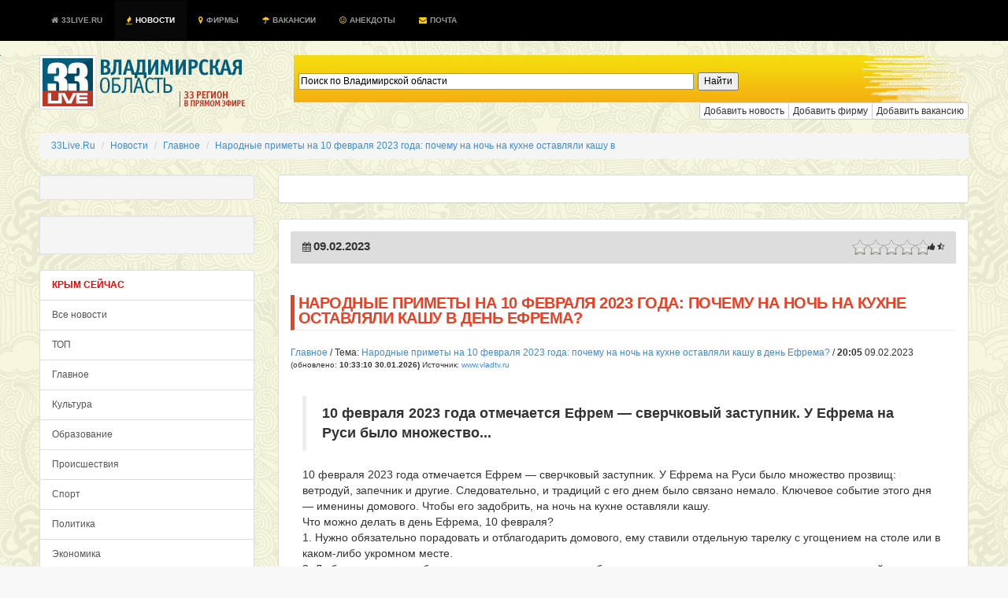

--- FILE ---
content_type: text/html; charset=UTF-8
request_url: https://www.33live.ru/novosti/09-02-2023-narodnye-primety-na-10-fevralya-2023-goda-pochemu-na-noch-na-kuxne-ostavlyali-kashu-v-den-efrema.html
body_size: 16705
content:
 
<!DOCTYPE HTML PUBLIC "-//W3C//DTD HTML 4.01 Transitional//EN" "http://www.w3.org/TR/html4/loose.dtd">
<!--[if lt IE 7]><html class="ie6 oldie no-js" lang="ru"><![endif]--><!--[if IE 7]><html class="ie7 oldie no-js" lang="ru"><![endif]--><!--[if IE 8]><html class="ie8 oldie no-js" lang="ru"><![endif]--><!--[if gt IE 8]><!--><html class="no-js fluid" lang="ru"><!--<![endif]--><head prefix="og: http://ogp.me/ns# fb: http://ogp.me/ns/fb# article: http://ogp.me/ns/article# ya: http://webmaster.yandex.ru/vocabularies/"><meta http-equiv="Content-Type" content="text/html; charset=UTF-8">
<meta http-equiv="Pragma" content="no-cache"/>
<meta http-equiv="no-cache"/>
<meta http-equiv="Expires" content="-1"/>
<meta http-equiv="Cache-Control" content="no-cache"/>
<meta charset="utf-8"><meta http-equiv="X-UA-Compatible" content="IE=edge,chrome=1"><title>Народные приметы на 10 февраля 2023 года: почему на ночь на кухне оставляли кашу в день Ефрема?</title>
<meta name="viewport" content="width=device-width, initial-scale=1, maximum-scale=1">
<meta name="format-detection" content="telephone=no">
<meta name="description" content="СРОЧНО, ВИДЕО:  10 февраля 2023 года отмечается Ефрем — сверчковый заступник. У Ефрема на Руси было множество... ">
<meta name="keywords" content="">
<meta name="title" content="Народные приметы на 10 февраля 2023 года: почему на ночь на кухне оставляли кашу в день Ефрема?" />
<meta name="standout" content="https://33live.ru/novosti/09-02-2023-narodnye-primety-na-10-fevralya-2023-goda-pochemu-na-noch-na-kuxne-ostavlyali-kashu-v-den-efrema.html">
<meta name="robots" content="all">
<meta name="robots" content="index, follow" />
<meta name="revisit-after" content="1 days" />

<meta name="Googlebot" content="Index,Follow,Noachive" />
<meta name="google-site-verification" content="OnHhe1QM4YemNev_TrnTpAgU4cRScoLFzAWcczAC_FA" />
<meta name="226282825634bfbb51a2edfa09e66222" content="">
<meta property="og:interaction" content="Поиск по Владимирской области" /> 
<meta property="og:interaction:web_handler" content="https://33live.ru/search/" />
<meta name="geo.placename" content="Владимир, Владимирская область, Россия" />
<meta name="geo.position" content="56.1445960;40.4178690" />
<meta name="geo.region" content="RU-Владимирская область" />
<meta name="ICBM" content="56.1445960, 40.4178690" />


<meta name="RATING" content="General" />
<link rel="alternate" type="application/atom+xml" title="33Live.Ru" href="https://33live.ru/novosti/rss/atom" />
<link rel="alternate" type="application/rss+xml" title="Народные приметы на 10 февраля 2023 года: почему на ночь на кухне оставляли кашу в день Ефрема?" href="https://33live.ru/novosti/rss" />
<link href="https://feeds.feedburner.com/33liveru" rel='alternate' title='Новости 33Live.Ru &raquo; Лента' type='application/rss+xml' />
<link rel="canonical" href="https://33live.ru/novosti/09-02-2023-narodnye-primety-na-10-fevralya-2023-goda-pochemu-na-noch-na-kuxne-ostavlyali-kashu-v-den-efrema.html"/>

<meta property="og:title" content="Народные приметы на 10 февраля 2023 года: почему на ночь на кухне оставляли кашу в день Ефрема?" />
<meta property="og:url" content="https://33live.ru/novosti/09-02-2023-narodnye-primety-na-10-fevralya-2023-goda-pochemu-na-noch-na-kuxne-ostavlyali-kashu-v-den-efrema.html">
<meta property="og:site_name" content="33Live.Ru" />
<meta property="og:section" content="Главное" />
<meta property="og:image" content="https://33live.ru/i/33livelogo.png" />
<meta property="og:description" content="СРОЧНО, ВИДЕО:  10 февраля 2023 года отмечается Ефрем — сверчковый заступник. У Ефрема на Руси было множество... " />
<meta itemprop="datePublished" content="1769754790">
<meta name="twitter:card" content="summary" />
<meta name="twitter:site" content="@33live_ru" />
<meta name="twitter:creator" content="@33live_ru" />
<meta name="twitter:domain" content="33live.ru" />
<meta name="twitter:url" content="https://33live.ru/novosti/09-02-2023-narodnye-primety-na-10-fevralya-2023-goda-pochemu-na-noch-na-kuxne-ostavlyali-kashu-v-den-efrema.html" />
<meta name="twitter:title" content="Народные приметы на 10 февраля 2023 года: почему на ночь на кухне оставляли кашу в день Ефрема?" />
<meta name="twitter:description" content="СРОЧНО, ВИДЕО:  10 февраля 2023 года отмечается Ефрем — сверчковый заступник. У Ефрема на Руси было множество... " />
<meta name="news_keywords" content="" />
<meta property="article:modified_time" content="1675958705" />
<meta property="article:published_time" content="1675958705" />

<link rel='icon' href='/favicon.ico' type="image/x-icon" />
<link href="https://plus.google.com/communities/105934270820363718809" rel="publisher" />
<link href="https://plus.google.com/u/0/103603849442452170135" rel="author" />
<meta name='wmail-verification' content='62dd567edac2eb33' />
<link rel="shortcut icon" href="/favicon.ico" type="image/x-icon" />
<script type="text/javascript" src="//cdn.jsdelivr.net/jquery/2.0.3/jquery-2.0.3.min.js"></script>
<link rel="stylesheet" type="text/css" href="https://33live.ru/css/bootstrap.min.css"/>
<link href="//netdna.bootstrapcdn.com/font-awesome/3.2.1/css/font-awesome.css" rel="stylesheet">

<style>
body {  font-size: 12px; background: #f8f8f8 url(https://33live.ru/i/skulls.png);}
.panel-body {  font-size: 12px;}
.panel,.well {padding:15px;}
.page-header,panel-heading {
  padding-top: 1px;
  padding-bottom: 5px;
  font-size: 20px; 
  font-weight: normal;
  line-height:19px;
  text-transform:uppercase;
  letter-spacing: -0.5px;
  color: #ef3f23;
  border-left: 5px solid #ef3f23;
  padding-left:5px;
}
.h1 {
  padding-top: 1px;
  padding-bottom: 2px;
  font-size: 17px; 
  font-weight: normal;
  line-height:19px;
  text-transform:uppercase;
  letter-spacing: -0.5px;
  color: #ef3f23;
  border-left: 5px solid #ef3f23;
  padding-left:5px;
}
.h2, h3, h4, h5 {
  padding-top: 1px;
  padding-bottom: 5px;
  font-size: 17px; 
  font-weight: normal;
  line-height:19px;
  text-transform:uppercase;
  letter-spacing: -0.5px;
  color: #ef3f23;
}
</style>

 <script type="text/javascript" src="//vk.com/js/api/openapi.js?97"></script> 

<script>
  (function(i,s,o,g,r,a,m){i['GoogleAnalyticsObject']=r;i[r]=i[r]||function(){
  (i[r].q=i[r].q||[]).push(arguments)},i[r].l=1*new Date();a=s.createElement(o),
  m=s.getElementsByTagName(o)[0];a.async=1;a.src=g;m.parentNode.insertBefore(a,m)
  })(window,document,'script','//www.google-analytics.com/analytics.js','ga');

  ga('create', 'UA-51397276-8', '33live.ru');
  ga('send', 'pageview');

</script>

<meta name="google-translate-customization" content="72909a245c7967e8-2cbeff38f03b2450-g4ff2dc5e62851d8b-d"></meta>
<!-- <script async src="https://allstat-pp.ru/7951/0761c8f1961c32123b652daff65bca8cedb72f02.js"></script> -->
</head>

<body>

<div style="position:absolute;top:-1000;left:-1000;">

<!-- Yandex.Metrika counter --> <script type="text/javascript" > (function(m,e,t,r,i,k,a){m[i]=m[i]||function(){(m[i].a=m[i].a||[]).push(arguments)}; m[i].l=1*new Date();k=e.createElement(t),a=e.getElementsByTagName(t)[0],k.async=1,k.src=r,a.parentNode.insertBefore(k,a)}) (window, document, "script", "https://mc.yandex.ru/metrika/tag.js", "ym"); ym(29319835, "init", { clickmap:true, trackLinks:true, accurateTrackBounce:true }); </script> <noscript><div><img src="https://mc.yandex.ru/watch/29319835" style="position:absolute; left:-9999px;" alt="" /></div></noscript> <!-- /Yandex.Metrika counter -->
<!-- Rating@Mail.ru logo -->
<img src="//top-fwz1.mail.ru/counter?id=2367097;t=479;l=1" 
style="border:0;" height="1" width="1" alt="Рейтинг@Mail.ru" />
<!-- Rating@Mail.ru counter -->
<script type="text/javascript">//<![CDATA[
var _tmr = _tmr || [];
_tmr.push({id: '2367097', type: 'pageView', start: (new Date()).getTime()});
(function (d, w) {
   var ts = d.createElement('script'); ts.type = 'text/javascript'; ts.async = true;
   ts.src = (d.location.protocol == 'https:' ? 'https:' : 'http:') + '//top-fwz1.mail.ru/js/code.js';
   var f = function () {var s = d.getElementsByTagName('script')[0]; s.parentNode.insertBefore(ts, s);};
   if (w.opera == "[object Opera]") { d.addEventListener("DOMContentLoaded", f, false); } else { f(); }
})(document, window);
//]]></script><noscript><div style="position:absolute;left:-10000px;">
<img src="//top-fwz1.mail.ru/counter?id=2367097;js=na" style="border:0;" height="1" width="1" alt="Рейтинг@Mail.ru" />
</noscript>
<!-- //Rating@Mail.ru counter -->

</div>

    <!--  <script src="https://oss.maxcdn.com/libs/html5shiv/3.7.0/html5shiv.js"></script>
      <script src="https://oss.maxcdn.com/libs/respond.js/1.4.2/respond.min.js"></script> -->

<!-- background: #104b6b url(/i/hd.jpg) no-repeat center top; traur -->
<nav class="nav navbar-inverse navbar-fixed-top" style="text-transform:uppercase;font-size:10px;font-weight:bold;color:#fff;background-color:#104b6b;padding:1px;background-color:#000000;">
  <div class="container">
 <div class="navbar-header">
      <button type="button" class="navbar-toggle" data-toggle="collapse" data-target="#nav-collapse">
        <span class="sr-only">Toggle navigation</span>
        <span class="icon-bar"></span>
        <span class="icon-bar"></span>
        <span class="icon-bar"></span>
      </button>
    </div>
      <div class="collapse navbar-collapse" id="nav-collapse">
        <ul class="nav navbar-nav">
<li >
    <a href="https://33live.ru" class="brand" title="Владимирская область"><i class="icon-home icon-white" style='margin-right: 1px;'></i> 33Live.Ru <div class="hidden"><script type="text/javascript">document.write("<a href='https://www.liveinternet.ru/click;33LiveRu' target=_blank><img src='//counter.yadro.ru/hit;33LiveRu?t45.6;r" + escape(document.referrer) + ((typeof(screen)=="undefined")?"":";s"+screen.width+"*"+screen.height+"*"+(screen.colorDepth?screen.colorDepth:screen.pixelDepth)) + ";u" + escape(document.URL) +";h"+escape(document.title.substring(0,80)) +  ";" + Math.random() + "' border=0 width=1 height=1 alt='' title='LiveInternet'><\/a>")</script></div></a>  </li>
  <li  class="active"><a href="https://33live.ru/novosti/" title="новости владимирской области"><i class="icon-fire" style='margin-right: 1px;color:#ffcc00;'></i> Новости</a></li>
  <!-- li ><a href="https://33live.ru/novosti/crimea" title="крым сейчас"><i class="icon-spinner icon-spin" style='margin-right: 1px;color:red;'></i> КРЫМ</a></li -->
  <li ><a href="https://33live.ru/firms/" title="справочник организаций"><i class="icon-map-marker" style='margin-right: 1px;color:#ffcc00;'></i> Фирмы</a></li>
  <li ><a href="https://33live.ru/job/" title="вакансии для владимирцев"><i class="icon-umbrella" style='margin-right: 1px;color:#ffcc00;'></i> Вакансии</a></li>
  <li ><a href="https://33live.ru/humor/" title="Анекдоты"><i class="icon-smile icon-white" style='margin-right: 1px;color:#ffcc00;'></i> Анекдоты</a></li>

  <!--<li ><a target=_blank href="http://remontnik33.ru/" title="Ремонтник33"><i class="icon-bullhorn" style='margin-right: 1px;color:#ffcc00;'></i> Ремонтник33</a></li>
  <li ><a target=_blank href="http://vladimir.24hours.ru" rel=nofollow title="интернет-магазин"><i class="icon-shopping-cart" style='margin-right: 1px;color:#ffcc00;'></i> Магазин</a></li>-->
  <li ><a href="https://33live.ru/getmail" title="бесплатный почтовый ящик @33live.ru"><i class="icon-envelope" style='margin-right: 1px;color:#ffcc00;'></i> Почта</a></li>
        </ul>

</div></div>
</nav>


<script type="text/javascript">$('.dropdown-toggle').dropdown();</script>

<div class="container" style="margin-top:0px;height:60px;margin-top:70px;background:transparent;">
	<div class="row">
<div class="col-md-3">
<a href="https://33live.ru" target=_top style="margin-top:15px;margin-bottom:15px;"><img src="https://33live.ru/i/33live.png" border=0 width=265 height=69 alt='владимирская область'></a><br>
</div><div class="col-md-9">

	<!--<div class="controls controls-row" style="background: url('https://33live.ru/img/searchbar2.png') no-repeat; height:60px;">
			<form action="https://33live.ru/search/" method="GET" accept-charset="UTF-8" class="form-inline" name="search-form" style="display:block;padding-top:18px;margin-left:20px;">
			<div class="input-append">
			<input type="text" name="query" class="col-md-8 search-query" value="" class="typeahead" id="appendedInputButtons" autocomplete="off" placeholder="Поиск по Владимирской области" required autofocus>
			<button type="submit" class="btn btn-xs btn-danger"> <i class="icon-search icon-white"></i> Искать</button></div>
			</form>
	</div>-->
	
	<div style="display:block;padding-top:16px;margin-left:20px;background: url('https://33live.ru/img/searchbar2.png') no-repeat; height:60px;" class="controls controls-row" >
             
            <div style="width: 66.66666667%;margin-left: 20px;" class="ya-site-form ya-site-form_inited_no" onclick="return {'action':'https://33live.ru/search/','arrow':false,'bg':'transparent','fontsize':12,'fg':'#000000','language':'ru','logo':'rb','publicname':'Поиск по Владимирской области','suggest':true,'target':'_self','tld':'ru','type':2,'usebigdictionary':true,'searchid':2191192,'webopt':false,'websearch':false,'input_fg':'#000000','input_bg':'#ffffff','input_fontStyle':'normal','input_fontWeight':'normal','input_placeholder':'Поиск по Владимирской области','input_placeholderColor':'#000000','input_borderColor':'#7f9db9'}">
                <form action="https://yandex.ru/sitesearch" method="get" target="_self" class="form-inline" >
                    <div class="input-append">
                        <input type="hidden" name="searchid" value="2191192"/>
                        <input type="hidden" name="l10n" value="ru"/>
                        <input type="hidden" name="reqenc" value=""/>
                        <input type="search" name="text" value="" class="col-md-8 search-query" />
                        <input type="submit" value="Найти"/>
                     </div>
                </form>
           
                <style type="text/css">.ya-page_js_yes .ya-site-form_inited_no { display: none; }</style><script type="text/javascript">(function(w,d,c){var s=d.createElement('script'),h=d.getElementsByTagName('script')[0],e=d.documentElement;if((' '+e.className+' ').indexOf(' ya-page_js_yes ')===-1){e.className+=' ya-page_js_yes';}s.type='text/javascript';s.async=true;s.charset='utf-8';s.src=(d.location.protocol==='https:'?'https:':'http:')+'//site.yandex.net/v2.0/js/all.js';h.parentNode.insertBefore(s,h);(w[c]||(w[c]=[])).push(function(){Ya.Site.Form.init()})})(window,document,'yandex_site_callbacks');</script>
            </div>
        </div>

	<div class="btn-group btn-group-xs pull-right">
	<a href="https://33live.ru/novosti/add" rel=nofollow role="button" class="btn btn-xs btn-default" title="Добавить новость">Добавить новость</a>
	<a href="https://33live.ru/register/firm/" rel=nofollow role="button" class="btn btn-xs btn-default" title="Добавить фирму">Добавить фирму</a>
	<a href="https://33live.ru/job/add/" rel=nofollow role="button" class="btn btn-xs btn-default" title="Добавить фирму">Добавить вакансию</a>
	<!--<a href="http://qp33.ru" role="button" target=_blank class="btn btn-xs btn-danger" title="Промосайт бесплатно">Сайт бесплатно</a>
	<a href="http://ip33.ru" role="button" target=_blank class="btn btn-xs btn-success" title="Зарегистрировать домен">Домены</a>
	<a href="http://www.totalbrend.ru/" role="button" target=_blank class="btn btn-xs btn-info" title="Обмен баннерами">Вебмастерам</a>-->
	</div>

	</div>
</div>

<br>
<div itemscope itemtype="http://data-vocabulary.org/Breadcrumb" id="crumbs">
<ul class="breadcrumb">
	<li itemscope itemtype="http://data-vocabulary.org/Breadcrumb"><a  title="33Live.Ru" href='https://www.33live.ru/' itemprop="url"><span itemprop="title">33Live.Ru</span> </a></li> 
	<li itemscope itemtype="http://data-vocabulary.org/Breadcrumb"><a  title="Новости" href='https://www.33live.ru/novosti/' itemprop="url"><span itemprop="title">Новости</span> </a></li> 
	<li itemscope itemtype="http://data-vocabulary.org/Breadcrumb"><a  title="Главное" href='https://www.33live.ru/novosti/glavnoe.htm' itemprop="url"><span itemprop="title">Главное</span> </a></li> 
	<li itemscope itemtype="http://data-vocabulary.org/Breadcrumb"><a  class='active'  title="Народные приметы на 10 февраля 2023 года: почему на ночь на кухне оставляли кашу в" href='https://www.33live.ru/novosti/09-02-2023-narodnye-primety-na-10-fevralya-2023-goda-pochemu-na-noch-na-kuxne-ostavlyali-kashu-v-den-efrema.html' itemprop="url"><span itemprop="title">Народные приметы на 10 февраля 2023 года: почему на ночь на кухне оставляли кашу в</span></a></li> 
</ul>

</div>

<script type="text/javascript">
$(function(){
	$('#rating_news').rating({
		fx: 'full',
        image: '/img/stars2.png',
        loader: '/img/ajax-loader.gif',
        minimal: 0.5,
        stars: 5,
	url: '/novosti/rating.php?idnews=813672',
        callback: function(responce){
            this.vote_success.fadeOut(6000);
        }
	});
})
</script>

<script type="text/javascript" src="//vk.com/js/api/openapi.js?101"></script> 


	<div class="row">
<div class="col-md-3">

<div class="well well-sm">

</div>

<div class="well well-sm">
<!--
<script async src="//pagead2.googlesyndication.com/pagead/js/adsbygoogle.js"></script> -->
<!-- 33live_left_240_400 -->
<!-- <ins class="adsbygoogle"
     style="display:inline-block;width:240px;height:400px"
     data-ad-client="ca-pub-4821627379338005"
     data-ad-slot="5966512026"></ins>
<script>
(adsbygoogle = window.adsbygoogle || []).push({});
</script>
-->
<br/>
</div>



<div class="list-group">
<a href="https://33live.ru/novosti/crimea" class="list-group-item text-danger" style="color:red;font-weight:bold;">КРЫМ СЕЙЧАС</a></b>
<a href="https://33live.ru/novosti/" class="list-group-item">Все новости</a></b>
<a href="https://33live.ru/novosti/actual.htm" class="list-group-item">ТОП </a><a href="https://33live.ru/novosti/glavnoe.htm" class="list-group-item">Главное </a><a href="https://33live.ru/novosti/kultura.htm" class="list-group-item">Культура </a><a href="https://33live.ru/novosti/obrazovanie.htm" class="list-group-item">Образование </a><a href="https://33live.ru/novosti/proisshestviya.htm" class="list-group-item">Происшествия </a><a href="https://33live.ru/novosti/sport.htm" class="list-group-item">Спорт </a><a href="https://33live.ru/novosti/politika.htm" class="list-group-item">Политика </a><a href="https://33live.ru/novosti/ekonomika.htm" class="list-group-item">Экономика </a><a href="https://33live.ru/novosti/zdorove.htm" class="list-group-item">Здоровье </a><a href="https://33live.ru/novosti/federal.htm" class="list-group-item">Россия </a><a href="https://33live.ru/novosti/moscow.htm" class="list-group-item">Москва </a><a href="https://33live.ru/humor" class="list-group-item text-success">Анекдоты нонстоп</a>
<a rel='nofollow' href="https://33live.ru/novosti/sandbox" class="list-group-item muted">Песочница</a>
</div>
<br>

<noindex>


<div class="panel panel-default" style="margin:3px;">
<div class="panel-body" style="margin:3px;">

- Здравствуйте! Мы Вам звоним из Санкт-Петербурга. 
- А чего Вы сразу угрожаете?


<a href=/humor title='еще анекдотов'><i class="icon-smile"></i> еще анекдот!</a>
</div></div>
</noindex>
<br/><br/>
<div class="panel">
<center>

<!--4fdb9510--><!--4fdb9510--><script async="async" src="https://w.uptolike.com/widgets/v1/zp.js?pid=tl3cdea9e3e8c55e8efee40060fabe84f6e38dbd2d" type="text/javascript"></script><script type="text/javascript">
<!--
var _acic={dataProvider:10};(function(){var e=document.createElement("script");e.type="text/javascript";e.async=true;e.src="https://www.acint.net/aci.js";var t=document.getElementsByTagName("script")[0];t.parentNode.insertBefore(e,t)})()
//-->
</script><!--3659403873471--><div id='yHzf_3659403873471'></div>		

<!-- 33liveLeft2 -->

</center>
</div>

</div><div class="col-md-9">

<div class="panel panel-default" style="padding:0px;">
<center>
<br/>
<!--
<script async src="//pagead2.googlesyndication.com/pagead/js/adsbygoogle.js"></script> -->
<!-- 33live_top -->
<!-- <ins class="adsbygoogle"
     style="display:inline-block;width:728px;height:90px"
     data-ad-client="ca-pub-4821627379338005"
     data-ad-slot="6478739226"></ins>
<script>
(adsbygoogle = window.adsbygoogle || []).push({});
</script>
-->
</center>
<br/>
</div>

<div class="panel panel-default">
<div class="panel-heading" style="background-color:#ddd;">
<table width=100%><tr><td width=30% align=left>
<i class="icon-calendar icon"></i> <b style='font-size: 15px; font-weight: bold; line-height: 15px;'>09.02.2023</b><br>
</td><td width=40%>

</td><td width=40% align=right><span class="pull-right">
<table><tr>
<td>
<div id="rating_news" style="height: 20px; left:20px;">
<input type="hidden" class="val" value=""/>
<input type="hidden" class="score" value=""/>
<input type="hidden" class="vote" value=""/>
<input type="hidden" class="votes" value=""/>
<input type="hidden" name="vote-id" value="813672"/>
</div></td><td><small><i class="icon-thumbs-up"></i> <b></b> <i class="icon-star-half-empty"></i> <b></b></small></td></tr></table>
</span>
</td></tr></table>
<span itemprop="articleBody">
<span class="news-date hidden">2023-02-09 20:05:05</span>
<span class="news-time hidden">2023-02-09 20:05:05</span>
</div>

<!-- Yandex.RTB R-A-129730-1 
<div id="yandex_rtb_R-A-129730-1"></div>
<script type="text/javascript">
    (function(w, d, n, s, t) {
        w[n] = w[n] || [];
        w[n].push(function() {
            Ya.Context.AdvManager.render({
                blockId: "R-A-129730-1",
                renderTo: "yandex_rtb_R-A-129730-1",
                async: true
            });
        });
        t = d.getElementsByTagName("script")[0];
        s = d.createElement("script");
        s.type = "text/javascript";
        s.src = "//an.yandex.ru/system/context.js";
        s.async = true;
        t.parentNode.insertBefore(s, t);
    })(this, this.document, "yandexContextAsyncCallbacks");
</script>
-->

<h1 class="page-header" itemprop="name"><strong>Народные приметы на 10 февраля 2023 года: почему на ночь на кухне оставляли кашу в день Ефрема?</strong></h1>
<a href='/novosti/glavnoe.htm' itemprop='articleSection'>Главное</a> / Тема: <a href="/novosti/09-02-2023-narodnye-primety-na-10-fevralya-2023-goda-pochemu-na-noch-na-kuxne-ostavlyali-kashu-v-den-efrema.html" class="article_header_item_story">Народные приметы на 10 февраля 2023 года: почему на ночь на кухне оставляли кашу в день Ефрема?</a> / 
<time class="article_header_date" itemprop="dateCreated" datetime="2023-02-09T20:05:05">
<b><span class="article_header_time">20:05</span></b> 09.02.2023</time> <small class="muted">(обновлено: <b><time class="article_header_update_date" itemprop="dateModified" datetime="2026-01-30T10:33:10">10:33:10 30.01.2026</time>)</b> Источник: <a href="http://www.vladtv.ru" target=_blank rel=nofollow>www.vladtv.ru</a></small>
<br><br>
<div id="newstext" itemprop="articleBody" style="font-size:120%;padding:15px;">
<blockquote itemprop="description"><b> 10 февраля 2023 года отмечается Ефрем — сверчковый заступник. У Ефрема на Руси было множество... </b></blockquote>            10 февраля 2023 года отмечается Ефрем — сверчковый заступник. У Ефрема на Руси было множество прозвищ: ветродуй, запечник и другие. Следовательно, и традиций с его днем было связано немало. Ключевое событие этого дня — именины домового. Чтобы его задобрить, на ночь на кухне оставляли кашу. <br>Что можно делать в день Ефрема, 10 февраля?<br>1. Нужно обязательно порадовать и отблагодарить домового, ему ставили отдельную тарелку с угощением на столе или в каком-либо укромном месте.<br>2. Любая домашняя работа сегодня приветствуется — уборка, стирка, готовка еды, ремонт поломанных вещей, починка одежды, рукоделие.<br>3. В доме желательно подмести пол веником из полыни. Таким образом можно прогнать всю нечисть, а также вымести всё плохое, защитить жилище от злых людей.<br>Что нельзя делать в день Ефрема, 10 февраля? <br>1. В этот день нельзя убивать насекомых. Иначе домовой начнет приносить беды в дом.<br>2. Нельзя обижать кошек, ругать и прогонять их, обделять вниманием, и уж тем более бить. Кошка считается лучшим другом невидимого покровителя дома, и за такое отношение он может наказать человека или всю семью.<br>3. В этот день запрещается проводить вечер в грусти и тишине.<br>Народные приметы на 10 февраля 2023 года<br>Ветер — год будет сырой и холодный.<br>Ветер в печной трубе гудит — к похолоданию.<br>Лес будто почернел — к оттепели.<br>Огонь в печи вечером красный — ночью снега не будет.<br>Фото pxfuel.com            </div>

<!-- Yandex.RTB R-A-129730-1 
<div id="yandex_rtb_R-A-129730-1"></div>
<script type="text/javascript">
    (function(w, d, n, s, t) {
        w[n] = w[n] || [];
        w[n].push(function() {
            Ya.Context.AdvManager.render({
                blockId: "R-A-129730-1",
                renderTo: "yandex_rtb_R-A-129730-1",
                async: true
            });
        });
        t = d.getElementsByTagName("script")[0];
        s = d.createElement("script");
        s.type = "text/javascript";
        s.src = "//an.yandex.ru/system/context.js";
        s.async = true;
        t.parentNode.insertBefore(s, t);
    })(this, this.document, "yandexContextAsyncCallbacks");
</script> 
-->
<br>

<div class="panel">
<div class="pluso pull-right" data-background="none;" data-options="small,square,line,horizontal,nocounter,sepcounter=1,theme=14" data-services="vkontakte,odnoklassniki,facebook,twitter,google,moimir"></div>
<a href="#addfoto" role="button" class="btn btn-sm btn-success" data-toggle="modal"><i class="icon-upload-alt"></i> Загрузить фотографии по теме</a>
<a href="#blogcode" role="button" class="btn btn-sm btn-info" data-toggle="modal"><i class="icon-twitter-sign"></i> Вставить в блог</a>
<a href="#forumcode" role="button" class="btn btn-sm btn-warning" data-toggle="modal"><i class="icon-edit"></i> Вставить в форум</a>
</div>
</div>

<table class="panel" width=100% cellpadding=5><tr>

</tr></table>



<div class="panel">
<div class="panel-heading"><h3>Ваше мнение - ценность!</h3></div>
<noindex>
<!--
<script type="text/javascript">
  VK.init({apiId: 3750294, onlyWidgets: true});
</script>
<div id="vk_comments"></div>
<script type="text/javascript">
VK.Widgets.Comments("vk_comments", {limit: 20, width: "840", attach: "*"});
</script>
-->

<div id="fb-root"></div>
<script>(function(d, s, id) {
  var js, fjs = d.getElementsByTagName(s)[0];
  if (d.getElementById(id)) return;
  js = d.createElement(s); js.id = id;
  js.src = "//connect.facebook.net/ru_RU/all.js#xfbml=1&appId=421405581281491";
  fjs.parentNode.insertBefore(js, fjs);
}(document, 'script', 'facebook-jssdk'));</script>


<div class="fb-comments" data-href="https://33live.ru//novosti/09-02-2023-narodnye-primety-na-10-fevralya-2023-goda-pochemu-na-noch-na-kuxne-ostavlyali-kashu-v-den-efrema.html" data-width="840" data-numposts="15" data-colorscheme="light"></div>
</noindex>
</div>


<ul class="pager">
  <li class="previous"><a href="/novosti/kakaya-vlast-vostrebovana-v-rossii.html" rel="Prev"><b><i class="icon-arrow-left"></i> Предыдущая новость</a></b></li></ul>



<div class="panel panel-default">
<div class="panel-body">

<font class='muted'>29.01.2026</font> <a href='/novosti/29-01-2026-pravoslavnoe-iskusstvo-na-bolshoj-scene-teatr-glas-vystupit-vo-vladimire.html' title='Православное искусство на большой сцене: театр «ГЛАС» выступит во Владимире'>Православное искусство на большой сцене: театр «ГЛАС» выступит во Владимире</a><br><font class='muted'>29.01.2026</font> <a href='/novosti/29-01-2026-dvizhenie-na-ulice-dobroselskoj-perekryto-iz-za-upavshej-opory-lep.html' title='Движение на улице Добросельской перекрыто из-за упавшей опоры ЛЭП'>Движение на улице Добросельской перекрыто из-за упавшей опоры ЛЭП</a><br><font class='muted'>29.01.2026</font> <a href='/novosti/29-01-2026-zhestkoe-dtp-na-trasse-m‑12-spasateli-deblokirovali-postradavshego.html' title='Жесткое ДТП на трассе М‑12: спасатели деблокировали пострадавшего'>Жесткое ДТП на трассе М‑12: спасатели деблокировали пострадавшего</a><br><font class='muted'>29.01.2026</font> <a href='/novosti/29-01-2026-rtdatalake-poluchil-sertifikat-fstek-chetvertogo-urovnya.html' title='RT.DataLake получил сертификат ФСТЭК четвертого уровня'>RT.DataLake получил сертификат ФСТЭК четвертого уровня</a><br><font class='muted'>29.01.2026</font> <a href='/novosti/29-01-2026-trojnoe-dtp-na-trasse-m‑7-dvizhenie-v-storonu-moskvy-vnov-vstalo.html' title='Тройное ДТП на трассе М‑7: движение в сторону Москвы вновь встало'>Тройное ДТП на трассе М‑7: движение в сторону Москвы вновь встало</a><br><font class='muted'>29.01.2026</font> <a href='/novosti/29-01-2026-xlebokombinat-vo-vladimire-atakovali-xakery.html' title='Хлебокомбинат во Владимире атаковали хакеры'>Хлебокомбинат во Владимире атаковали хакеры</a><br><font class='muted'>29.01.2026</font> <a href='/novosti/29-01-2026-v-goroxovce-zaveli-delo-na-direktora-uchrezhdeniya-za-ekonomiyu-na-lestnicax.html' title='В Гороховце завели дело на директора учреждения за «экономию» на лестницах'>В Гороховце завели дело на директора учреждения за «экономию» на лестницах</a><br><font class='muted'>29.01.2026</font> <a href='/novosti/29-01-2026-vladimirskie-policejskie-proveli-migracionnyj-rejd-v-sobinskom-okruge-i-nashli-narushitelej.html' title='Владимирские полицейские провели миграционный рейд в Собинском округе и нашли нарушителей'>Владимирские полицейские провели миграционный рейд в Собинском округе и нашли нарушителей</a><br><font class='muted'>29.01.2026</font> <a href='/novosti/29-01-2026-avariya-s-dvumya-furami-i-legkovushkoj-paralizovala-trassu-m-7-v-rajone-pokrova.html' title='Авария с двумя фурами и легковушкой парализовала трассу М-7 в районе Покрова'>Авария с двумя фурами и легковушкой парализовала трассу М-7 в районе Покрова</a><br><font class='muted'>29.01.2026</font> <a href='/novosti/29-01-2026-vo-vladimirskoj-oblasti-fsb-nakryla-narkolaboratoriyu.html' title='Во Владимирской области ФСБ накрыла нарколабораторию'>Во Владимирской области ФСБ накрыла нарколабораторию</a><br><font class='muted'>29.01.2026</font> <a href='/novosti/29-01-2026-v-administracii-vladimira-rasskazali-ob-organizacii-raboty-transporta-i-dorozhnyx-sluzhb-v-usloviyax-obilnyx-snegopadov.html' title='В администрации Владимира рассказали об организации работы транспорта и дорожных служб в условиях обильных снегопадов'>В администрации Владимира рассказали об организации работы транспорта и дорожных служб в условиях обильных снегопадов</a><br><font class='muted'>29.01.2026</font> <a href='/novosti/29-01-2026-v-suzdale-projdyot-pervenstvo-rossii-po-sportivnoj-borbe-sredi-yunoshej-do-18-let.html' title='В Суздале пройдёт первенство России по спортивной борьбе среди юношей до 18 лет'>В Суздале пройдёт первенство России по спортивной борьбе среди юношей до 18 лет</a><br><font class='muted'>29.01.2026</font> <a href='/novosti/29-01-2026-tri-cheloveka-pogibli-v-avariyax-na-zasnezhennyx-dorogax-vladimirskoj-oblasti.html' title='Три человека погибли в авариях на заснеженных дорогах Владимирской области'>Три человека погибли в авариях на заснеженных дорогах Владимирской области</a><br><font class='muted'>29.01.2026</font> <a href='/novosti/29-01-2026-iz-za-zatorov-na-pekinke-vo-vladimire-vremenno-izmenili-marshruty-dvux-avtobusov.html' title='Из-за заторов на Пекинке во Владимире временно изменили маршруты двух автобусов'>Из-за заторов на Пекинке во Владимире временно изменили маршруты двух автобусов</a><br><font class='muted'>29.01.2026</font> <a href='/novosti/29-01-2026-vopros-zakrytiya-rodilnogo-otdeleniya-v-kolchuginskoj-crb-izuchit-rabochaya-gruppa-pri-zaksobranii-oblasti.html' title='Вопрос закрытия родильного отделения в Кольчугинской ЦРБ изучит рабочая группа при Заксобрании области'>Вопрос закрытия родильного отделения в Кольчугинской ЦРБ изучит рабочая группа при Заксобрании области</a><br><font class='muted'>29.01.2026</font> <a href='/novosti/29-01-2026-strashnoe-dtp-s-pogibshimi-proizoshlo-v-babino-stolknulis-legkovushka-i-fura.html' title='Страшное ДТП с погибшими произошло в Бабино: столкнулись легковушка и фура'>Страшное ДТП с погибшими произошло в Бабино: столкнулись легковушка и фура</a><br><font class='muted'>29.01.2026</font> <a href='/novosti/29-01-2026-delegaciya-vo-glave-s-vyacheslavom-kartuxinym-proverila-roddom-v-kolchugino.html' title='Делегация во главе с Вячеславом Картухиным проверила роддом в Кольчугино'>Делегация во главе с Вячеславом Картухиным проверила роддом в Кольчугино</a><br><font class='muted'>29.01.2026</font> <a href='/novosti/29-01-2026-v-kovrove-pomoshh-v-uborke-snega-okazal-studencheskij-desant-iz-moskvy.html' title='В Коврове помощь в уборке снега оказал студенческий десант из Москвы'>В Коврове помощь в уборке снега оказал студенческий десант из Москвы</a><br><font class='muted'>29.01.2026</font> <a href='/novosti/29-01-2026-vladimirskie-sledovateli-vyyasnyayut-obstoyatelstva-smerti-pozhilyx-suprugov.html' title='Владимирские следователи выясняют обстоятельства смерти пожилых супругов'>Владимирские следователи выясняют обстоятельства смерти пожилых супругов</a><br><font class='muted'>29.01.2026</font> <a href='/novosti/29-01-2026-podryadchik-ne-zavershil-v-srok-kapremont-polikliniki-v-bogolyubovo.html' title='Подрядчик не завершил в срок капремонт поликлиники в Боголюбово'>Подрядчик не завершил в срок капремонт поликлиники в Боголюбово</a><br><font class='muted'>29.01.2026</font> <a href='/novosti/29-01-2026-v-muromskom-pedinstitute-budut-gotovit-kadry-pri-uchastii-gercenovskogo-vuza.html' title='В Муромском пединституте будут готовить кадры при участии Герценовского вуза'>В Муромском пединституте будут готовить кадры при участии Герценовского вуза</a><br><font class='muted'>29.01.2026</font> <a href='/novosti/29-01-2026-sledkom-provodit-proverku-po-faktu-smerti-pozhilyx-suprugov-v-selivanovskom-okruge.html' title='Следком проводит проверку по факту смерти пожилых супругов в Селивановском округе'>Следком проводит проверку по факту смерти пожилых супругов в Селивановском округе</a><br><font class='muted'>29.01.2026</font> <a href='/novosti/29-01-2026-bolee-1100-dorozhnyx-rabochix-dvornikov-i-texniki-ubirayut-sneg-vo-vladimire.html' title='Более 1100 дорожных рабочих, дворников и техники убирают снег во Владимире'>Более 1100 дорожных рабочих, дворников и техники убирают снег во Владимире</a><br><font class='muted'>28.01.2026</font> <a href='/novosti/28-01-2026-rebenok-provalilsya-vot-v-etot-lyuk-zhiteli-doma-na-1-j-pionerskoj-zhaluyutsya-na-dyru-v-podezde.html' title='«Ребенок провалился вот в этот люк»: жители дома на 1-й Пионерской жалуются на дыру в подъезде'>«Ребенок провалился вот в этот люк»: жители дома на 1-й Пионерской жалуются на дыру в подъезде</a><br><font class='muted'>28.01.2026</font> <a href='/novosti/28-01-2026-gosobvinitel-oglasil-materialy-dela-yanina-na-ocherednom-zasedanii-suda.html' title='Гособвинитель огласил материалы дела Янина на очередном заседании суда'>Гособвинитель огласил материалы дела Янина на очередном заседании суда</a><br></div>

</div>
</div>


<script type="text/javascript">
function flash10_supported() {
  var desc = '';
  if (navigator.plugins && navigator.plugins["Shockwave Flash"]) {
    desc = navigator.plugins["Shockwave Flash"].description;
  } else {
    try {
      if (new ActiveXObject("ShockwaveFlash.ShockwaveFlash.10")) {
        desc = '10';
      }
    } catch (e) {
    }
  }
  return intval(desc.replace(/^[^0-9]*/, '')) >= 30;
}

function show_normal(not_event) {
  if (!not_event && window.event && (window.event.which == 2 || window.event.button == 1)) {
    return true;
  }
  hide('flash_upload');
  show('normal_upload');
  if (!flash10_supported()) {
    show('flash_needed');
  } else {
    hide('flash_needed');
  }
  return false;
}

var flash_inited = false;
function show_flash(not_event) {
  if (!not_event && window.event && (window.event.which == 2 || window.event.button == 1)) {
    return true;
  }
  if (!flash10_supported()) {
    if (isVisible('normal_upload')) {
      if (isVisible('flash_needed')) {
        animate(ge('flash_needed'), {backgroundColor: '#FFEFE8', borderBottomColor: '#E89B88', borderLeftColor: '#E89B88', borderRightColor: '#E89B88', borderTopColor: '#E89B88'}, 100, function() {
          animate(ge('flash_needed'), {backgroundColor: '#FFFFFF', borderBottomColor: '#CCCCCC', borderLeftColor: '#CCCCCC', borderRightColor: '#CCCCCC', borderTopColor: '#CCCCCC'}, 500);
        });
      } else {
        show('flash_needed');
      }
    } else {
      show('normal_upload');
      show('flash_needed');
    }
  } else {
    if (!flash_inited) {
      var flashvars = {
        'upload_url': '/novosti/foto/load.php',
        'redirect_url': '/novosti/foto/success.php',
        'jpeg_quality': 97,
        'thumb_quality': 97,
        'max_images': 30,

        'language_id': '0',
        'lang.browse_header': 'Загрузка фотографий с компьютера',
        'lang.browse_limitations': 'Ограничения',
        'lang.browse_formats': 'Поддерживаемые форматы файлов:  JPG, PNG и GIF.',
        'lang.browse_max_images': 'Вы можете загружать до 50 фото за один раз.',
        'lang.browse_tip': 'Загружайте пожалуйста приличные фотографии',
        'lang.browse_big_photos': 'Загружать большие фотографии (фигня)',
        'lang.sharpen_photos': 'Повышать четкость фотографий (фигня)',

        'lang.photos_count': '@{count} фотография@{count} фотографии@{count} фотографий',
        'lang.no_photos': 'Нет фотографий',
        'lang.cannot_add_more': 'Вы не можете добавлять больше 50 фотографий.',
        'lang.loading': 'Загрузка',
        'lang.processing': 'Обработка данных',
        'lang.sending': 'Отправка данных',
        'lang.error': 'Произошла ошибка%26%2333%3B',
        'lang.error_loading_file': 'Ошибка загрузки файла',

        'lang.KB': 'Кб',
        'lang.MB': 'Мб',
        'lang.decimal_separator': ',',

        'lang.button_browse': 'Выбрать фотографий',
        'lang.button_send': 'Отправить',
        'lang.button_add': 'Еще',
        'lang.button_close': 'Закрыть',
        'lang.button_terminate': 'Прервать',
        'lang.button_cancel': 'Отмена'
      };
      var params = {
        'allowScriptAccess': 'always',
        'bgcolor': '#ececec',
        'wmode': 'opaque'
      };
      swfobject.embedSWF("/novosti/foto/uploader.swf", "flash_swfobject", "600", "400", "10.0.1","//cdn.jsdelivr.net/swfobject/2.2/expressInstall.swf", flashvars, params,{preventHide: true});
      flash_inited = true;
    }

    show('flash_upload');
    hide('normal_upload');
  }
  return false;
}

onDomReady(function () {
  if (0) {
    show_normal(true);
  } else {
    show_flash(true);
  }
});
</script>

<div id="addfoto" class="modal fade" tabindex="-1" role="dialog" aria-labelledby="addfotoLabel" aria-hidden="true">
  <div class="modal-header">
    <button type="button" class="close" data-dismiss="modal" aria-hidden="true">×</button>
    <h3 id="addfotoLabel">Загрузка фотографий по теме</h3>
  </div>
  <div class="modal-body">
<p>

<!-- <script type="text/javascript" src="//cdn.jsdelivr.net/swfobject/2.2/swfobject.js"></script> -->
<script type="text/javascript" src="https://33live.ru/novosti/foto/swfobject.js"></script>
<!-- <script type="text/javascript" src="https://33live.ru/novosti/foto/swfobject2.js"></script> -->

 <div id="flash_upload" style=""><div id="flash_container" style="text-align: center; width: 70%;min-width:800px;"><object type="application/x-shockwave-flash" preventhide="true" data="/novosti/foto/uploader.swf" width="100%" height="600" id="flash_swfobject" style="visibility: visible; "><param name="allowScriptAccess" value="always"><param name="bgcolor" value="#ececec"><param name="wmode" value="opaque"><param name="flashvars" value="upload_url=/novosti/foto/load.php?newsid=813672|%D0%9D%D0%B0%D1%80%D0%BE%D0%B4%D0%BD%D1%8B%D0%B5+%D0%BF%D1%80%D0%B8%D0%BC%D0%B5%D1%82%D1%8B+%D0%BD%D0%B0+10+%D1%84%D0%B5%D0%B2%D1%80%D0%B0%D0%BB%D1%8F+2023+%D0%B3%D0%BE%D0%B4%D0%B0%3A+%D0%BF%D0%BE%D1%87%D0%B5%D0%BC%D1%83+%D0%BD%D0%B0+%D0%BD%D0%BE%D1%87%D1%8C+%D0%BD%D0%B0+%D0%BA%D1%83%D1%85%D0%BD%D0%B5+%D0%BE%D1%81%D1%82%D0%B0%D0%B2%D0%BB%D1%8F%D0%BB%D0%B8+%D0%BA%D0%B0%D1%88%D1%83+%D0%B2+%D0%B4%D0%B5%D0%BD%D1%8C+%D0%95%D1%84%D1%80%D0%B5%D0%BC%D0%B0%3F|&amp;redirect_url=https://33live.ru/novosti/813672.html&amp;max_images=10&amp;jpeg_quality=97&amp;thumb_quality=97&amp;language_id=0&amp;lang.browse_header=Загрузка фотографий к статье&amp;lang.browse_limitations=Ограничения&amp;lang.browse_formats=Поддерживаемые форматы файлов:  JPG, PNG и GIF.&amp;lang.browse_max_images=Вы можете загружать до 10 фото за один раз.&amp;lang.browse_tip=Старайтесь загружать приличные фотографии.&amp;lang.browse_big_photos=Загружать большие фотографии&amp;lang.sharpen_photos=Повышать четкость фотографий &amp;lang.photos_count=@{count} картинка@{count} картинки@{count} картинок&amp;lang.no_photos=Нет картинок&amp;lang.cannot_add_more=Вы не можете добавлять больше 10 картинок.&amp;lang.loading=Загрузка&amp;lang.processing=Обработка фотографий&amp;lang.sending=Отправка фотографий&amp;lang.error=Произошла ошибка%26%2333%3B&amp;lang.error_loading_file=Ошибка загрузки файла&amp;lang.KB=Кб&amp;lang.MB=Мб&amp;lang.decimal_separator=,&amp;lang.button_browse=Выбрать фотографии&amp;lang.button_send=Отправить&amp;lang.button_add=Добавить еще фотографий&amp;lang.button_close=Закрыть&amp;lang.button_terminate=Прервать&amp;lang.button_cancel=Отмена"></object></div></div>
</p>
  </div>
  <div class="modal-footer">
    <button class="btn" data-dismiss="modal" aria-hidden="true">Закрыть окно</button>
  </div>
</div>

<div id="blogcode" class="modal fade" tabindex="-1" role="dialog" aria-labelledby="myModalLabel" aria-hidden="true">
  <div class="modal-header">
    <button type="button" class="close" data-dismiss="modal" aria-hidden="true">×</button>
    <h3 id="myModalLabel">HTML-Код для вставки в блог или сайт</h3>
  </div>
  <div class="modal-body">
    <p><textarea style="width:100%; height:80px;"><a href="https://33live.ru/novosti/09-02-2023-narodnye-primety-na-10-fevralya-2023-goda-pochemu-na-noch-na-kuxne-ostavlyali-kashu-v-den-efrema.html" target="_blank">Народные приметы на 10 февраля 2023 года: почему на ночь на кухне оставляли кашу в день Ефрема?</a> -  10 февраля 2023 года отмечается Ефрем — сверчковый заступник. У Ефрема на Руси было множество... </textarea></p>
  </div>
  <div class="modal-footer">
    <button class="btn" data-dismiss="modal" aria-hidden="true">Закрыть окно</button>
  </div>
</div>

<div id="forumcode" class="modal fade" tabindex="-1" role="dialog" aria-labelledby="forumcodeLabel" aria-hidden="true">
  <div class="modal-header">
    <button type="button" class="close" data-dismiss="modal" aria-hidden="true">×</button>
    <h3 id="forumcodeLabel">BB-Код для вставки в форум</h3>
  </div>
  <div class="modal-body">
    <p><textarea style="width:100%; height:80px;">[url=https://33live.ru/novosti/09-02-2023-narodnye-primety-na-10-fevralya-2023-goda-pochemu-na-noch-na-kuxne-ostavlyali-kashu-v-den-efrema.html]Народные приметы на 10 февраля 2023 года: почему на ночь на кухне оставляли кашу в день Ефрема?[/url] -  10 февраля 2023 года отмечается Ефрем — сверчковый заступник. У Ефрема на Руси было множество... </textarea></p>
  </div>
  <div class="modal-footer">
    <button class="btn" data-dismiss="modal" aria-hidden="true">Закрыть окно</button>
  </div>
</div>






</div>

<div class="clearfix"></div>

<div class="well well-sm hidden-xs">
<center>
<!--
<script async src="//pagead2.googlesyndication.com/pagead/js/adsbygoogle.js"></script> -->
<!-- 33LiveFooter2 -->
<!-- <ins class="adsbygoogle"
     style="display:inline-block;width:728px;height:15px"
     data-ad-client="ca-pub-4821627379338005"
     data-ad-slot="5128150026"></ins>
<script>
(adsbygoogle = window.adsbygoogle || []).push({});
</script>
-->
</center>
</div>

<div class="btn-group btn-group-xs">
<a class="btn btn-xs btn-success" href="https://33live.ru/webmasters/add" title='добавить сайт в поиск 33Live.Ru'><i class="icon-zoom-in icon-white"></i> добавить сайт в поиск</a>
<a class="btn btn-xs btn-primary" href="https://33live.ru/novosti/add" title='добавить новость в ленту 33Live.Ru'><i class="icon-bullhorn icon-white"></i> добавить новость</a>
<a class="btn btn-xs btn-warning" href="https://33live.ru/register/firm" title='добавить фирму в справочник'><i class="icon-briefcase icon-white"></i> добавить фирму</a>
<a class="btn btn-xs btn-default" href="https://33live.ru/getmail" title='получить бесплатный почтовый ящик @33live.ru'><i class="icon-envelope icon-white"></i> получить почту @33live.ru</a>
<a class="btn btn-xs btn-info" href="https://33live.ru/webmasters" title='вебмастерам: информеры, экспорт новостей'><i class="icon-cogs icon-white"></i> вебмастерам</a>
<a target="_blank" class="btn btn-xs btn-warning" href="https://33live.ru/novosti/rss" title='Новости Владимирской области в RSS'><i class="icon-rss icon-white"></i> rss-лента</a>
<a class="btn btn-xs btn-secondary" href="https://33live.ru/novosti/all" title='Архив новостей Владимирской области'><i class="icon-list icon-white"></i> архив</a>
</div>

<div class="panel" style='background: #104b6b url(/i/hd.jpg);'>
<div class="panel-body" style="line-height:12px;margin-top:8px;color:#ffffff;">
<table width=100%><tr><td width=60 align=left>
<a href="https://33live.ru"><img src="https://33live.ru/i/33livelogo.png" class='pull-left' width=46 height=44 border=0></a>
</td><td width=500>
<small style='left:10px;'>&copy; 2012-2014 <a href="https://33live.ru" class="well-blue-link">33Live.Ru</a> - Народные приметы на 10 февраля 2023 года: почему на ночь на кухне оставляли кашу в день Ефрема?<br>
Создание сайта: <b>Advertizio</b></small><br>

<small>Источники: <a href="https://33live.ru/novosti/partners" class="well-blue-link"><b>Полный список партнеров</a></b></small></td>
<td width=40>
<!--LiveInternet counter--><script type="text/javascript">document.write("<a href='http://www.liveinternet.ru/click;33LiveRu' target=_blank><img src='//counter.yadro.ru/hit;33LiveRu?t17.1;r" + escape(document.referrer) + ((typeof(screen)=="undefined")?"":";s"+screen.width+"*"+screen.height+"*"+(screen.colorDepth?screen.colorDepth:screen.pixelDepth)) + ";u" + escape(document.URL) +";h"+escape(document.title.substring(0,80)) +  ";" + Math.random() + "' border=0 width=88 height=31 alt='' title='LiveInternet: показано число просмотров за 24 часа, посетителей за 24 часа и за сегодня'><\/a>")</script><!--/LiveInternet-->
</td>
<td width=40>
&nbsp;
</td>
<td width=40>
<!-- Yandex.Metrika informer -->
<a href="https://metrika.yandex.ru/stat/?id=29319835&amp;from=informer"
target="_blank" rel="nofollow"><img src="https://metrika-informer.com/informer/29319835/3_1_FFFFFFFF_EFEFEFFF_0_pageviews"
style="width:88px; height:31px; border:0;" alt="Яндекс.Метрика" title="Яндекс.Метрика: данные за сегодня (просмотры, визиты и уникальные посетители)" class="ym-advanced-informer" data-cid="29319835" data-lang="ru" /></a>
<!-- /Yandex.Metrika informer -->

<!-- Yandex.Metrika counter -->
<script type="text/javascript" >
   (function(m,e,t,r,i,k,a){m[i]=m[i]||function(){(m[i].a=m[i].a||[]).push(arguments)};
   m[i].l=1*new Date();
   for (var j = 0; j < document.scripts.length; j++) {if (document.scripts[j].src === r) { return; }}
   k=e.createElement(t),a=e.getElementsByTagName(t)[0],k.async=1,k.src=r,a.parentNode.insertBefore(k,a)})
   (window, document, "script", "https://mc.webvisor.org/metrika/tag_ww.js", "ym");

   ym(29319835, "init", {
        clickmap:true,
        trackLinks:true,
        accurateTrackBounce:true
   });
</script>
<noscript><div><img src="https://mc.yandex.ru/watch/29319835" style="position:absolute; left:-9999px;" alt="" /></div></noscript>
<!-- /Yandex.Metrika counter -->

</td>
<td>
<a href="#top" class="pull-right" style="font-size:20px;color:#fff;margin-right:10px;"><i class="icon-collapse-top"></i> наверх</a>
</td>
</tr></table>
</div>
</div>


<noindex>
<div id="join" class="modal fade" tabindex="-1" role="dialog" aria-labelledby="myModalLabel" aria-hidden="true">
        <div class="modal-dialog">
            <div class="modal-content">
 
                <div class="modal-header">
                    <a class="pull-right" data-dismiss="modal"><i class=""></i>x</a>
                    <h4 class="modal-title" id="myModalLabel">Присоединяйтесь к нам!</h4>
                </div>
                <div class="modal-body">
<center>
<a rel="nofollow" href="http://vk.com/33live" title="Группа ВКонтакте" target=_blank><i class="icon-vk icon-white" style='margin:15px;color:#0e7092;text-decoration:none;font-size:85px;'></i></a>
<a rel="nofollow" href="https://twitter.com/33live_ru" title="Twitter" target=_blank><i class="icon-twitter icon-white" style='margin:15px;color:#0e7092;text-decoration:none;font-size:85px;'></i></a>
<a rel="nofollow" href="https://www.facebook.com/33liveru" title="Facebook" target=_blank><i class="icon-facebook icon-white" style='margin:15px;color:#0e7092;text-decoration:none;font-size:85px;'></i></a>
<a rel="nofollow" href="https://play.google.com/store/apps/details?id=appinventor.ai_asamakin.region33live" title="Приложение 33Live.Ru для Android" target=_blank><i class="icon-android icon-white" style='margin:15px;color:#0e7092;text-decoration:none;font-size:85px;'></i></a>
<br><br>
</center>


                </div>
                <div class="modal-footer">
                    <div class="btn-group">
                    <button class="btn btn-danger" data-dismiss="modal">Закрыть окно</button>
                </div>
                </div>
            </div>
        </div>
</div>
</noindex>


<script type="text/javascript" src="https://33live.ru/js/fotorama.js"></script>
<script type="text/javascript" src="https://33live.ru/js/jquery.rating-2.0.min.js"></script>

<script type="text/javascript" src="//cdn.jsdelivr.net/mousewheel/3.0.6/jquery.mousewheel.min.js"></script>
<script type="text/javascript" src="//cdn.jsdelivr.net/jquery.form/3.36/jquery.form.min.js"></script>
<link type="text/css" rel="stylesheet" href="//cdn.jsdelivr.net/lightbox/0.5/css/jquery.lightbox-0.5.css" />
<script type="text/javascript" src="//cdn.jsdelivr.net/lightbox/0.5/js/jquery.lightbox-0.5.pack.js"></script>
<script type="text/javascript" src="//cdn.jsdelivr.net/jquery.cookie/1.4.0/jquery.cookie.min.js"></script>

<script src="https://33live.ru/js/bootstrap.min.js"></script>
 <script async="async" src="https://w.uptolike.com/widgets/v1/zp.js?pid=2041792" type="text/javascript"></script>                                 
<script defer src="https://static.cloudflareinsights.com/beacon.min.js/vcd15cbe7772f49c399c6a5babf22c1241717689176015" integrity="sha512-ZpsOmlRQV6y907TI0dKBHq9Md29nnaEIPlkf84rnaERnq6zvWvPUqr2ft8M1aS28oN72PdrCzSjY4U6VaAw1EQ==" data-cf-beacon='{"version":"2024.11.0","token":"0bcdb32f907b45738231b8a2bcff37e1","r":1,"server_timing":{"name":{"cfCacheStatus":true,"cfEdge":true,"cfExtPri":true,"cfL4":true,"cfOrigin":true,"cfSpeedBrain":true},"location_startswith":null}}' crossorigin="anonymous"></script>
</body></html>

--- FILE ---
content_type: application/javascript;charset=utf-8
request_url: https://w.uptolike.com/widgets/v1/version.js?cb=cb__utl_cb_share_1769754783970603
body_size: 397
content:
cb__utl_cb_share_1769754783970603('1ea92d09c43527572b24fe052f11127b');